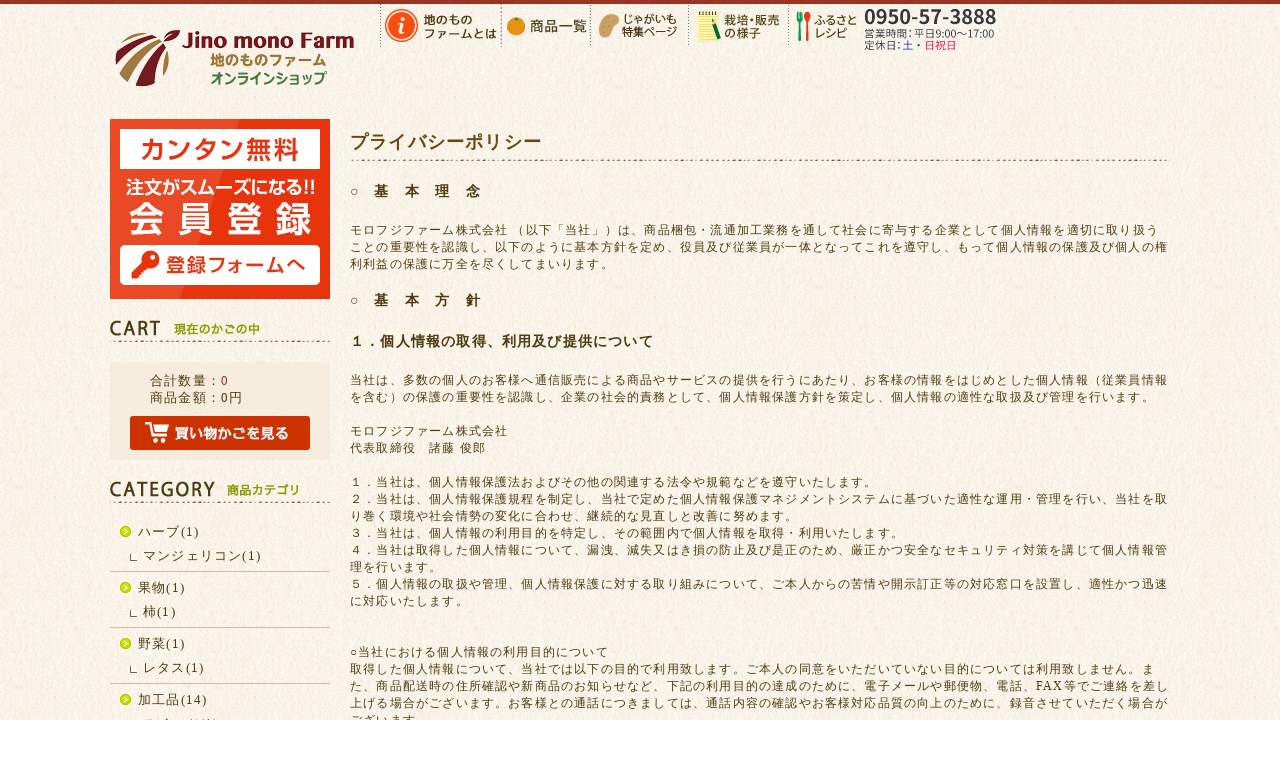

--- FILE ---
content_type: text/html; charset=UTF-8
request_url: https://jinomono.net/guide/privacy.php
body_size: 34612
content:
<?xml version="1.0" encoding="UTF-8"?>
<!DOCTYPE html PUBLIC "-//W3C//DTD XHTML 1.0 Transitional//EN" "http://www.w3.org/TR/xhtml1/DTD/xhtml1-transitional.dtd">


<html xmlns="http://www.w3.org/1999/xhtml" lang="ja" xml:lang="ja">


<head>
<meta name="viewport" content="width=device-width,user-scalable=no,maximum-scale=1" />
<meta http-equiv="Content-Type" content="text/html; charset=UTF-8" />
<meta http-equiv="Content-Script-Type" content="text/javascript" />
<meta http-equiv="Content-Style-Type" content="text/css" />
<!--<title>プライバシーポリシー | 地のものオンラインショップ</title>-->
<!--その他の場合-->
<title>プライバシーポリシー | 地のものオンラインショップ</title>


<meta property="og:image" content="http://jinomono.net/user_data/packages/default/img/common/ogp.png" />
<meta property="og:site_name" content="地のものオンラインショップ" />
	<meta property="og:description" content="【管理画面の「基本情報管理＞SEO管理」でDiscriptionを入力していないときに表示する文言】" />
	

<meta property="og:title" content="プライバシーポリシー | 地のものオンラインショップ" />
<meta property="og:url" content="http://jinomono.net/guide/privacy.php" />
<meta property="og:type" content="article" />

<meta name="author" content="モロフジファーム株式会社" />


<link rel="shortcut icon" href="/user_data/packages/default/img/common/favicon.ico" />
<link rel="icon" type="image/vnd.microsoft.icon" href="/user_data/packages/default/img/common/favicon.ico" />

<link href="/user_data/packages/default/css/font-awesome.css" rel="stylesheet" type="text/css" media="all">

<link rel="stylesheet" href="/js/jquery.colorbox/colorbox.css" type="text/css" media="all" />
<link rel="stylesheet" href="/user_data/packages/default/css/import.css" type="text/css" media="all" />

<link rel="alternate" type="application/rss+xml" title="RSS" href="http://jinomono.net/rss/" />
<!--[if lt IE 9]>
<script src="//ajax.googleapis.com/ajax/libs/jquery/1.11.1/jquery.min.js"></script>
<![endif]-->
<!--[if gte IE 9]><!-->
<script src="//ajax.googleapis.com/ajax/libs/jquery/2.1.1/jquery.min.js"></script>
<!--<![endif]-->
<script type="text/javascript" src="/js/eccube.js"></script>
<!-- #2342 次期メジャーバージョン(2.14)にてeccube.legacy.jsは削除予定.モジュール、プラグインの互換性を考慮して2.13では残します. -->
<script type="text/javascript" src="/js/eccube.legacy.js"></script>
<script type="text/javascript" src="/js/jquery.colorbox/jquery.colorbox-min.js"></script>

<script src="/js/bxslider/jquery.bxslider.js"></script>
<link rel="stylesheet" href="/js/bxslider/jquery.bxslider.css" type="text/css" media="all" />
<link rel="stylesheet" href="/user_data/packages/default/css/responsive.css" type="text/css" media="all" />
<script src="/js/jquery.zrssfeed.js"></script>


<!-- Google tag (gtag.js) -->
<script async src="https://www.googletagmanager.com/gtag/js?id=G-27MWW4KJVD"></script>
<script>
  window.dataLayer = window.dataLayer || [];
  function gtag(){dataLayer.push(arguments);}
  gtag('js', new Date());

  gtag('config', 'G-27MWW4KJVD');
</script>


<script type="text/javascript">//<![CDATA[

$(function(){

});	
		

$("#back-top").hide();
// fade in #back-top

$(function () {
		
		$('.BestPurchase_slider').bxSlider({
			minSlides: 2,
			maxSlides: 4,
			auto:true,
			pager:false,
			slideMargin: 20,
			slideWidth:190,
			moveSlides:1
		});

		$('.new_item_slider').bxSlider({
			minSlides: 1,
			maxSlides: 3,
			pause:  5500,
			speed: 800,
			auto:true,
			pager:false,
			slideMargin: 20,
			slideWidth:260,
			moveSlides:1
		});

		$(window).scroll(function () {
			if ($(this).scrollTop() > 100) {
				$('#back-top').fadeIn();
			} else {
				$('#back-top').fadeOut();
			}
		});
		
    // scroll body to 0px on click
    $('#back-top a').click(function () {
      $('body,html').animate({
        scrollTop: 0
      }, 800);
      return false;
    });
		
		$("img.ChangePhoto").click(function(){
			var ImgSrc = $(this).attr("src");
			var ImgAlt = $(this).attr("alt");
			$("img#MainPhoto").attr({src:ImgSrc,alt:ImgAlt});
			$("img#MainPhoto").hide();
			$("img#MainPhoto").fadeIn("fast");
			return false;
		});

  $('.recipe_feed').rssfeed('https://jinomono.net/articles/recipe/feed?id=5', {
    limit: 4,
		ssl:true,
		header:false,
		
		snippet: false,
		titletag:"h3",
		dateformat:('yyyy/MM/dd')
  });

  $('.agri_feed').rssfeed('https://jinomono.net/articles/blog/agri/feed?id=5', {
    limit: 4,
		ssl:true,
		header:false,
		
		snippet: false,
		titletag:"h3",
		dateformat:('yyyy/MM/dd')
  });

  $('.sales_feed').rssfeed('https://jinomono.net/articles/blog/sales/feed?id=5', {
    limit: 4,
		ssl:true,
		header:false,
		
		snippet: false,
		titletag:"h3",
		dateformat:('yyyy/MM/dd')
  });

  $('.hozonhouhou_feed').rssfeed('https://jinomono.net/articles/hozonhouhou/feed?id=5', {
    limit: 4,
		ssl:true,
		header:false,
		
		snippet: false,
		titletag:"h3",
		dateformat:('yyyy/MM/dd')
  });

   // #で始まるアンカーをクリックした場合に処理
   $('a[href^=#form2], a[href^=#lp_start]').click(function() {
      // スクロールの速度
      var speed = 400; // ミリ秒
      // アンカーの値取得
      var href= $(this).attr("href");
      // 移動先を取得
      var target = $(href == "#" || href == "" ? 'html' : href);
      // 移動先を数値で取得
      var position = target.offset().top;
      // スムーススクロール
      $('body,html').animate({scrollTop:position}, speed, 'swing');
      return false;
   });
});
//]]></script>

<link rel="stylesheet" href="/plugin/BbAddBestPurchaseBlock/media/bestpurchase.css" type="text/css" media="all" /><link rel="stylesheet" href="/plugin/BbAddRecentPurchaseBlock/media/recentpurchase.css" type="text/css" media="all" /><link rel='stylesheet' type='text/css' href='/plugin/CartThumbnailDisplay/style_pc.css' />

<link href="//fonts.googleapis.com/css?family=Roboto:900,400" rel="stylesheet" type="text/css" media="all" />

<link rel="stylesheet" href="/user_data/packages/default/css/headshrinker.css" type="text/css" media="all" />

<!--ピンタレスト-->
<meta name="p:domain_verify" content="1c97611b46778d8d201d5c8b7ecf9385"/>
<!--ピンタレストここまで-->

</script>
</head>
<!-- ▼BODY部 スタート -->

<body class="LC_Page_Guide_Privacy"><div id="fb-root"></div><script>(function(d, s, id){var js, fjs = d.getElementsByTagName(s)[0];if (d.getElementById(id)) return;js = d.createElement(s); js.id = id;js.src = "//connect.facebook.net/ja_JP/sdk.js#xfbml=1&version=v2.3&appId=1473450479573091";fjs.parentNode.insertBefore(js, fjs);}(document, 'script', 'facebook-jssdk'));</script><script>(function(i,s,o,g,r,a,m){i['GoogleAnalyticsObject']=r;i[r]=i[r]||function(){(i[r].q=i[r].q||[]).push(arguments)},i[r].l=1*new Date();a=s.createElement(o),m=s.getElementsByTagName(o)[0];a.async=1;a.src=g;m.parentNode.insertBefore(a,m)})(window,document,'script','//www.google-analytics.com/analytics.js','ga');ga('create', 'UA-56281210-1', 'auto');ga('send', 'pageview');</script><noscript><p>JavaScript を有効にしてご利用下さい.</p></noscript><div class="frame_outer"><a name="top" id="top"></a>
<!--▼HEADER-->
<div id="fb-root"></div><script>(function(d, s, id) {var js, fjs = d.getElementsByTagName(s)[0];if (d.getElementById(id)) return;js = d.createElement(s); js.id = id;js.src = "//connect.facebook.net/ja_JP/sdk.js#xfbml=1&version=v2.5";fjs.parentNode.insertBefore(js, fjs);}(document, 'script', 'facebook-jssdk'));</script><div id="header_wrap"><div id="header" class="clearfix"><div id="logo_area"><!--<span><a href="https://jinomono.net/user_data/corporation.php"><b>&gt;&gt;法人の方はこちら</b></a></span>--><!--<a href="https://jinomono.net/"><img src="/user_data/packages/default/img/common/logo.gif" alt="地のものオンラインショップ/プライバシーポリシー" /></a>--><a href="https://jinomono.net/"><img src="/user_data/packages/default/img/common/jinomono_logo.png" alt="地のものオンラインショップ/プライバシーポリシー" /></a></div><div id="header_utility"><div id="headerInternalColumn"></div></div><!--<div class="clearfix"></div>--><header><div id="gnav"><nav><ul class="clearfix"><li id="hiddenlogo"><a href="https://jinomono.net/"><img src="/user_data/packages/default/img/common/jinomono_logo_s1.png" alt="地のものオンラインショップ/"></a></li><!--<li><a href="#"><img src="/user_data/packages/default/img/jinomono/menu_minitomato.png" alt="" class="hover_change_image" /></a></li>--><li><a href="/user_data/abouts-online.php/"><img src="/user_data/packages/default/img/jinomono/menu_about.png" alt="地のものオンラインショップとは" class="hover_change_image" /></a></li><li><a href="/products/list.php/"><img src="/user_data/packages/default/img/jinomono/menu_list.png" alt="野菜一覧" class="hover_change_image" /></a></li><li><a href="http://jinomono.net/user_data/agriculture.php"><img src="/user_data/packages/default/img/jinomono/menu_tokusyu.png" alt="じゃがいも特集ページ" class="hover_change_image" /></a></li><!--<li><a href="/user_data/voice.php"><img src="/user_data/packages/default/img/jinomono/menu_voice.png" alt="お客様の声" class="hover_change_image" /></a></li>--><li><a href="/articles/blog"><img src="/user_data/packages/default/img/jinomono/menu_blog.png" alt="生産・販売ブログ" class="hover_change_image" /></a></li><li><a href="/articles/recipe"><img src="/user_data/packages/default/img/jinomono/menu_furusato.png" alt="レシピ" class="hover_change_image" /></a></li><li><img src="/user_data/packages/default/img/jinomono/menu_tel05.png" alt="電話番号" /></li></ul></nav></div></header></div></div>
<!--▲HEADER--><div id="container" class="clearfix"><div id="main_column"class="colnum2 right"><!-- ▼メイン -->
<div id="undercolumn">
    <div id="undercolumn_entry">
        <h2 class="title">プライバシーポリシー</h2>
        <p class="message">○　基　本　理　念</p>
            モロフジファーム株式会社
            （以下「当社」）は、商品梱包・流通加工業務を通して社会に寄与する企業として個人情報を適切に取り扱うことの重要性を認識し、以下のように基本方針を定め、役員及び従業員が一体となってこれを遵守し、もって個人情報の保護及び個人の権利利益の保護に万全を尽くしてまいります。
        </p>
        <br />
        <p class="message">○　基　本　方　針</p>
<p class="message">１．個人情報の取得、利用及び提供について</p>
当社は、多数の個人のお客様へ通信販売による商品やサービスの提供を行うにあたり、お客様の情報をはじめとした個人情報（従業員情報を含む）の保護の重要性を認識し、企業の社会的責務として、個人情報保護方針を策定し、個人情報の適性な取扱及び管理を行います。<br />
<br />
モロフジファーム株式会社<br />
代表取締役　諸藤 俊郎<br />
<br />
１．当社は、個人情報保護法およびその他の関連する法令や規範などを遵守いたします。<br />
２．当社は、個人情報保護規程を制定し、当社で定めた個人情報保護マネジメントシステムに基づいた適性な運用・管理を行い、当社を取り巻く環境や社会情勢の変化に合わせ、継続的な見直しと改善に努めます。<br />
３．当社は、個人情報の利用目的を特定し、その範囲内で個人情報を取得・利用いたします。<br />
４．当社は取得した個人情報について、漏洩、減失又はき損の防止及び是正のため、厳正かつ安全なセキュリティ対策を講じて個人情報管理を行います。<br />
５．個人情報の取扱や管理、個人情報保護に対する取り組みについて、ご本人からの苦情や開示訂正等の対応窓口を設置し、適性かつ迅速に対応いたします。<br />
<br />
<br />
○当社における個人情報の利用目的について<br />
取得した個人情報について、当社では以下の目的で利用致します。ご本人の同意をいただいていない目的については利用致しません。また、商品配送時の住所確認や新商品のお知らせなど、下記の利用目的の達成のために、電子メールや郵便物、電話、FAX等でご連絡を差し上げる場合がございます。お客様との通話につきましては、通話内容の確認やお客様対応品質の向上のために、録音させていただく場合がございます。<br />
<br />
・商品の配送やサービスの提供<br />
・お客様への商品やサービスに関する情報提供<br />
・お客様が当社のサービスを利用する場合の会員識別<br />
・当社からお客様への問合せ、アフターサービス、ご案内、その他取引の遂行<br />
・お客様からのお問合せへの対応<br />
・当社からお客様へのメールマガジン、DMの配信（原則として、ご希望の方のみ）<br />
・当社からお客様への、運営上必要な告知<br />
・当社が提携させていただいた会社の商品やサービスのご提供<br />
・当社から商品・サービスの向上のためのアンケート調査<br />
・当社における人事管理、雇用管理<br />
<br />
○個人情報の取扱について<br />
当社では、当社商品の通信販売をはじめ、各種サービスをご提供させていただくために、お客様の情報をはじめとした個人情報の保護に最大限の注意を払い、個人情報を適切に管理いたします。（当社では、ご本人様の使命、住所、電話番号、電子メールアドレス等の、特定の個人を識別できる情報はもとより、個人識別情報と関係しうる性別、年齢、購入履歴など個人の属性にかかわる情報も含めて、個人情報と呼んでおります。）<br />
<br />
１．個人情報の利用目的について<br />
当社は個人情報の利用目的を明らかにし、ご本人様の同意を得た範囲内で利用致します。<br />
また、目的外の利用を行わないなどの措置を講じます。<br />
利用目的に関しては、「当社における個人情報の利用目的について」をご覧ください。<br />
<br />
２．お客様からの個人情報の取得について<br />
当社は、お客様が当社の商品を購入される場合や当社のサービスを利用される場合に、適性な手段でお客様から個人情報の取得を行います。お客様の事前の同意なく、個人情報を取得することはございません。また、氏名・住所・電話番号・電子メールアドレス等、サービスの提供に必要な項目をお知らせ頂けない場合には、サービス等をご提供できない場合がございます。<br />
<br />
３．個人情報の第三者提供・委託について<br />
当社は、法令に定めのある場合、もしくはご本人様の生命、身体または財産を保護する必要がある場合を除き、ご本人様の同意なく第三者へ個人情報を開示・提供することはありません。ただし、商品の梱包や配送、ダイレクトメールの発送、売上代金の収納などの業務の遂行、ならびに当社や当社の提携会社に関する商品・サービスのご提供をさせていただくために必要な範囲内で、秘密保持に関する契約を結んだ業務委託先もしくは業務提携先に、個人情報を委託します。
<br />
４．個人情報の安全管理について<br />
ご本人様の個人情報の安全管理については、漏洩、減失又はき損の防止及び是正のため、情報セキュリティ対策を実施しております。その一つに、SSL（Secure Socket Layer）プロトコルなどの暗号化が挙げられます。SSLは個人情報をインターネットで送信する前に暗号化することにより傍受を防止するものです。また、従業員に対しても必要かつ適切な教育・研修を行い、安全管理体制を構築しております。<br />
<br />
５．アクセスログ・クッキーについて<br />
当社のサイトでは、アクセスされた方の情報をアクセスログとして記録しております。アクセスログは、アクセスされた方のドメイン名やIPアドレス、使用ブラウザ、アクセス日時などが含まれますが、個人を特定できる情報を含むものではありません。アクセスログは、ウェブサイトの保守管理や利用状況に関する統計分析のために活用されますが、それ以外の目的で利用されることはありません。また、お客様が効率的にサイトをご利用いただくため、お客様のコンピュータを識別するクッキーというデータを送付することがありますが、クッキーはお客様の個人情報を識別するものではありません。<br />
<br />
6．苦情・相談ならびに開示対象個人情報について<br />
当社の個人情報の取り扱い及び管理に対する苦情および相談、ならびに開示対象個人情報のお問い合わせにつきましては、下記の窓口を設置し、ご連絡頂き次第、速やかに対応させていただきます。<br />
<br />
※FAX、メールにてご注文のお客様へ<br />
弊社の個人情報の利用目的・取扱について、同意の旨を弊社までFAXまたはメールをお送りいただけますようお願い申し上げます。<br />
<br />
＜＜お問合せ先＞＞<br />
モロフジファーム株式会社 地のものオンラインショップ事務局 <br />
〒859-4812 長崎県平戸市田平町田代免47<br />
email: store@jinomono.net 0950-57-3888<br />
<br />
＜＜開示対象個人情報に関する事項＞＞<br />
１．事業者の氏名又は名称<br />
　　モロフジファーム株式会社<br />
<br />
２．個人情報保護管理者<br />
　　（代理人）お客様相談窓口責任者<br />
　　（連絡先）上記「モロフジファーム株式会社」<br />
<br />
３．すべての開示対象個人情報の利用目的<br />
　　「当社における個人情報の利用目的について」に記載の通り<br />
<br />
４．開示対象個人情報の取扱に関する苦情の申し出先<br />
　　上記「モロフジファーム株式会社」<br />
<br /><p class="message">２．安全対策の実施</p>
<p>当社は、お預かりする個人情報を正確かつ安全に保つとともに、不正アクセス・紛失・破壊・改竄・漏洩等に対する予防並びに是正の為、社内規程を整備し、必要かつ適切な措置を講じます。</p>

<br /><p class="message">３．法令・規範の遵守</p>
<p>当社は、「個人情報保護に関するマネジメントシステムの要求事項（JISQ 15001）」、
「その他の個人情報に関する法令」「国が定める指針その他の規範」を遵守し、
個人情報保護に努めます。</p>

<br /><p class="message">４．組織活動</p>
<p>当社は、個人情報保護に関する社内のマネジメントシステムを定め、組織体制を整備し、
役員及び従業員に徹底致します。</p>

<br /><p class="message">５．マネジメントシステムの継続的改善</p>
<p>当社は、お預かりする個人情報を適切に管理する為、法令・規範等の変化を把握し、
社内マネジメントシステムを継続的に維持・改訂・改善致します。</p>

<br /><p class="message">６．個人情報の苦情及び相談、開示・訂正・削除について
<p>当社は、個人情報に関する個人の権利を尊重いたします。個人情報に関する苦情・相談及びご本人の
個人情報の開示、訂正、削除等をご希望される場合、当社個人情報問い合わせ窓口までご連絡を頂いた上、
合理的な期間と妥当な範囲内で速やかに対応致します。</p><br />



<br />
<p>制定日　　　　２０１４年７月1日<br />
モロフジファーム株式会社<br />
代表取締役  諸藤　俊郎</p>

<br />

    </div>
</div><!-- ▲メイン --></div><div id="leftcolumn" class="side_column"><!-- ▼【トップページ】会員登録バナー --><div class="block_outer"><a href="/entry/kiyaku.php"><img src="/user_data/packages/default/img/jinomono/entrybanner.jpg" alt="会員登録" /></a></div><!-- ▲【トップページ】会員登録バナー --><!-- ▼カゴの中 -->

<div class="block_outer"><div id="cart_area"><h2 class="cart"><img src="/user_data/packages/default/img/jinomono/title_cart.png" alt="現在のかごの中"></h2><div class="block_body"><div class="information"><p class="item">合計数量：<span class="attention">0</span></p><p class="total">商品金額：<span class="price">0円</span></p></div><div class="btn"><a href="https://jinomono.net/cart/"><img class="hover_change_image" src="/user_data/packages/default/img/button/btn_bloc_cart.png" alt="カゴの中を見る"></a></div></div></div></div><!-- ▲カゴの中 --><!-- ▼カテゴリ -->
<script type="text/javascript">//<![CDATA[
    $(function(){
        $('#category_area li.level1:last').css('border-bottom', 'none');
    });
//]]></script>

<div class="block_outer"><div id="category_area"><h2><img src="/user_data/packages/default/img/jinomono/title_category.png" alt="商品カテゴリ" /></h2><div class="block_body">
<!--    <ul  style=""> --><ul ><li class="level1"><p><a href="/products/list.php?category_id=63">ハーブ(1)</a></p>
<!--    <ul  style="display: none;"> --><ul ><li class="level2"><p><a href="/products/list.php?category_id=64">マンジェリコン(1)</a></p></li></ul></li><li class="level1"><p><a href="/products/list.php?category_id=23">果物(1)</a></p>
<!--    <ul  style="display: none;"> --><ul ><li class="level2"><p><a href="/products/list.php?category_id=25">柿(1)</a></p></li></ul></li><li class="level1"><p><a href="/products/list.php?category_id=1">野菜(1)</a></p>
<!--    <ul  style="display: none;"> --><ul ><li class="level2"><p><a href="/products/list.php?category_id=7">レタス(1)</a></p></li></ul></li><li class="level1"><p><a href="/products/list.php?category_id=28">加工品(14)</a></p>
<!--    <ul  style="display: none;"> --><ul ><li class="level2"><p><a href="/products/list.php?category_id=59">スイーツ(1)</a></p></li><li class="level2"><p><a href="/products/list.php?category_id=50">黒にんにく(2)</a></p></li><li class="level2"><p><a href="/products/list.php?category_id=52">おさかなセット(1)</a></p></li><li class="level2"><p><a href="/products/list.php?category_id=51">わさび加工品(2)</a></p></li><li class="level2"><p><a href="/products/list.php?category_id=45">ドレッシング(1)</a></p></li><li class="level2"><p><a href="/products/list.php?category_id=41">醤油(1)</a></p></li><li class="level2"><p><a href="/products/list.php?category_id=42">味噌(1)</a></p></li><li class="level2"><p><a href="/products/list.php?category_id=43">だしパック(1)</a></p></li><li class="level2"><p><a href="/products/list.php?category_id=54">海産加工品(1)</a></p></li><li class="level2"><p><a href="/products/list.php?category_id=44">海産加工品セット(4)</a></p></li></ul></li></ul></div></div></div><!-- ▲カテゴリ --><!--▼関連商品--><!--▲関連商品--></div><div id="bottomcolumn"><!-- ▼利用ガイド -->
<div class="block_outer"><div id="guide_area" class="block_body"><ul class="button_like"><li><a href="https://jinomono.net/user_data/abouts-online.php/">地のものファームとは</a><li><a href="https://jinomono.net/contact/" class="">お問い合わせ</a></li><li><a href="/order/" class="">特定商取引法に基づく表記</a></li><li><a href="/guide/privacy.php" class="selected">プライバシーポリシー</a></li></ul></div></div><!-- ▲利用ガイド --></div></div></div>
<!--▼FOOTER-->
<div id="footer_wrap"><div id="footer" class="clearfix"><div class="footer_right"><div class="footer_calendar">
<div class="block_outer"><div id="calender_area"><div class="block_body"><table><caption class="month">2026年1月の定休日</caption><thead><tr><th>日</th><th>月</th><th>火</th><th>水</th><th>木</th><th>金</th><th>土</th></tr></thead><tr><td></td><td></td><td></td><td></td><td class="off">1</td><td>2</td><td class="off">3</td></tr><tr><td class="off">4</td><td>5</td><td>6</td><td>7</td><td>8</td><td>9</td><td class="off">10</td></tr><tr><td class="off">11</td><td>12</td><td>13</td><td class="off">14</td><td>15</td><td>16</td><td class="off">17</td></tr><tr><td class="off">18</td><td>19</td><td>20</td><td>21</td><td>22</td><td>23</td><td class="off">24</td></tr><tr><td class="off">25</td><td>26</td><td class="today">27</td><td>28</td><td>29</td><td>30</td><td class="off">31</td></tr></table><p class="information">※赤字は休業日です</p></div></div></div></div></div><div id="guide" class="footer_guide clearfix"><div class="footer_guide_left"><div class="footer_sub_bloc"><h3><img src="/user_data/packages/default/img/jinomono/title-fguide01.png" alt="お支払いについて" /></h3><div class="footer_sub_bloc_inner"><dl class="clearfix"><dt>銀行振込</dt><dd>弊社指定口座にお振込みください。お振込み手数料はお客様負担にてお願いいたします。<br>当店よりご注文確認通知後、銀行振込の方は7営業日以内にお支払ください。<br>7営業日以内にご入金が確認出来ない場合はキャンセル扱いとさせていただきます。</dd><dt>代金引換</dt><dd>野菜の届け時に配達員にお支払ください。代引き手数料が別途発生いたします。（1万円以下の場合税込330円、3万円以下の場合税込440円。それ以上は別途お問合せ下さい）</dd><dt>クレジットカード</dt><dd>VISA、MASTER、JCB、AMEX、Dinersがご利用いただけます。お支払回数は1回のみとさせていただいております。</dd><dt>NP後払い</dt><dd><a href="http://www.np-atobarai.jp/about/" target="_blank"><img src="/user_data/packages/default/img/other/atobarai_newbanner136x180.jpg" alt="NP後払い" /></a><br />「NP後払い」について<br />○このお支払方法の詳細<br />商品の到着を確認してから、「コンビニ」「郵便局」「銀行」で<br />後払いできる安心・簡単な決済方法です。請求書は、<span style="color:red;">商品とは別に<br />郵送されます</span>ので、発行から14日以内にお支払いをお願いします。<br />○ご注意<br />後払い手数料：<span style="color:red; font-weight:bold;">210円</span><br />後払いのご注文には、<a href="http://www.netprotections.com/" target="_blank">株式会社ネットプロテクションズ</a>の提供する<br />NP後払いサービスが適用され、サービスの範囲内で個人情報を提供し、<br />代金債権を譲渡します。<span style="color:red;">ご利用限度額は累計残高で55,000円（税込）迄です。</span><br />詳細はバナーをクリックしてご確認下さい。</dd></dl></div></div><div class="footer_sub_bloc"><h3><img src="/user_data/packages/default/img/jinomono/title-fguide03.png" alt="支払期限" /></h3><div class="footer_sub_bloc_inner"><p>当店よりご注文確認通知後、銀行振込の方は7営業日以内にお支払ください。7営業日以内にご入金が確認出来ない場合はキャンセル扱いとさせていただきます。代金引換払いをご利用の際は、野菜到着時にお支払ください。</p></div></div><div class="footer_sub_bloc"><h3><img src="/user_data/packages/default/img/jinomono/title-fguide06.png" alt="お届けについて" /></h3><div class="footer_sub_bloc_inner"><p>ご入金確認後、又は決済方法等を確認後、出荷いたします。<br>お届け日時の指定はできません。また、お届け時間につきましてはご指定いただきましても運送会社の配達状況や天候によりご希望のお時間にお届けできない場合がございます。あらかじめご了承ください。<br>商品の配送状況につきましては伝票番号（お問い合わせ番号）からご確認ください。<br>農産物の収穫状況、天候等によりお届けまで日数がかかる場合があります。また、お届け日、決済方法等について、当社よりご連絡をさせていただく場合がございます。<br>その際、ご連絡がつかない場合はご発送が出来ない事もあります。あらかじめご了承ください。<br>発送が完了しているものにつきましては、当店からご連絡させていただいている「伝票番号(お問い合わせ番号)」をご確認の上、お手数ですが、配送業者様へお問い合わせくださいますようお願い致します。<br>商品発送後1週間以上経過しても到着しない場合はお問い合わせフォームよりご連絡ください。</p></div></div></div><div class="footer_guide_right"><div class="footer_sub_bloc"><h3><img src="/user_data/packages/default/img/jinomono/title-fguide02.png" alt="送料について" /></h3><div class="footer_sub_bloc_inner"><p class="caption"></p><table><tr><th>沖縄・北海道・離島</th><td>別途ご連絡致しますが、下記運送料金ページをご参考ください。<br /><a href="http://www.sagawa-exp.co.jp/send/fare/list/sagawa_faretable/faretable-11.html#ft01" target=”_blank”>佐川急便送料一覧</a></td></tr><!--<tr><th>北海道</th><td>（通常）（クール便）</td></tr>--><!--<tr><th>上記以外の地域</th><td>920円（送料込み商品を除く）</td></tr>--></table></div></div><div class="footer_sub_bloc"><h3><img src="/user_data/packages/default/img/jinomono/title-fguide05.png" alt="返品交換" /></h3><div class="footer_sub_bloc_inner"><p>野菜がお手元に届きましたら、注文野菜をご確認ください。<br />生鮮野菜を取り扱っており、野菜につきましては万全を期しておりますが、<br />「注文したものと違う」「数量が違う」「不良品が届いた」などございましたら3日以内にご連絡ください。<br />不良品につきましては返品・交換が可能となります。<br />また、不良品の返品・交換時に発生する返送料は販売店の負担となります。<br />※3日間運送会社の保存がききますが、生鮮食品のため日が経つごとに鮮度が失われますのでご了承ください。<br />※下記の場合は原則免責とさせていただいております。必ず目をお通しください。<br />【免責事項】<br />○野菜の保存方法を十分にご確認頂いておらず、野菜の品質が悪くなった場合。<br />○お客様のご都合によるもの。<br />・間違った商品をご購入された場合<br />・味やイメージと違う等、お客様の好みや個人差による場合<br />・お届け時の不在等、お客様のご都合で荷物を受け取られなかった場合の運送会社での長期保存による劣化。（運送便保管期間：3日間）<br />・破棄、お召し上がり済みのもの<br />・野菜の箱・袋・送付物を汚損・破損・紛失された場合。<br />○予期せぬ自己、災害によるトラブル<br />○出荷前の検品過程で見つけることのできない虫の付着<br />○お届けから3日以上過ぎた場合。</p></div></div><div class="footer_sub_bloc"><h3><img src="/user_data/packages/default/img/jinomono/title-fguide07.png" alt="納品書" /></h3><div class="footer_sub_bloc_inner"><p>お届け致します商品には納品書は同梱されておりません。<br />納品書が必要なお客様は注文時、備考欄にご記載ください。<br />注文後、納品書が必要になる場合はお問い合わせフォーム、もしくはお電話でご連絡ください。</p></div></div></div></div><div class="footer_bottom_area clearfix"><div class="footer_address"><div class="footer_logo"><a href="https://jinomono.net/"><img src="/user_data/packages/default/img/common/jinomono_logo.png" alt="地のものオンラインショップ/プライバシーポリシー" /></a></div><p>モロフジファーム株式会社 地のものオンラインショップ事務局：〒859-4812 長崎県平戸市田平町田代免47<br /><!--モロフジファーム平戸本社：〒859-4812 長崎県平戸市田平町田代免47<br />モロフジファーム松浦事務所：〒859-4744 長崎県松浦市星鹿町岳崎免1250-1<br />-->電話：0950-57-3888<br />FAX：0950-57-3878<br />営業時間：平日9:00～17:00<br />定休日：土、日祝日</p></div><div id="copyright">Copyright ©&nbsp;2014-2026&nbsp;jinomono online shop All rights reserved.</div></div></div></div><div id="back-top"><p><a href="#top">▲</a></p></div><!-- Sibulla tracking code start --><script type="text/javascript"><!--(function(){ var b = document.getElementsByTagName('script')[0],sib = document.createElement('script');sib.type = 'text/javascript';sib.async = true;sib.src = ('https:' == document.location.protocol ? 'https://' : 'http://') + 'wv004.sibulla.com/dekatag/access?id=JfAg3V28';b.parentNode.insertBefore(sib,b);}());//--></script><!-- /Sibulla tracking code end -->
<!--▲FOOTER--><script src="/js/jquery.headshrinker.js"></script><script>jQuery(document).ready(function () {jQuery('header').headshrinker({ fontSize: "17px", mobileMenu: true });});</script></body><!-- ▲BODY部 エンド -->

</html>

--- FILE ---
content_type: text/css
request_url: https://jinomono.net/plugin/BbAddRecentPurchaseBlock/media/recentpurchase.css
body_size: 2210
content:

/* 共通　タイトルの背景 */
#RecentPurchase_area h2 {
margin-bottom: 20px;
padding: 0 0 5px;
color: #674916;
background: url('https://jinomono.net/user_data/packages/default/img/jinomono/border_dotte.gif') repeat-x bottom;
font-size: 14px;
font-weight: normal;
}

/* ===============================================
/* RecentPurchase_area style  (left/right)
----------------------------------------------- */

#RecentPurchase_area .productstree {
	padding: 0px;
	background: #fffaf0;
	font-size: 120%;
	line-height: 140%;
	overflow: hidden;
	text-align: center;
	margin: 0px;
}
#RecentPurchase_area .block_body {
	background-color: #fffaf0;
	padding: 0;
}

#RecentPurchase_area li {
	border-bottom: solid 1px #ccc;
	padding: 0px 16px 16px 16px;
}
#RecentPurchase_area li span {
	padding: 0.4em;
	display:block;
	line-height: 1.2em;
	font-size: 82.5%;
	margin-top: 0.6em;
	border-top: 2px dotted #FFCC00;
	}
#RecentPurchase_area li:last-child{
	border-bottom: none;
}
#RecentPurchase_area li a {
 padding-left: 20px;
 display:block;
 margin: 7px 3px;
}
#RecentPurchase_area li a {
	background: url(./common_img/ico_arrow_01.gif) 0px 3px no-repeat;
	text-align: left;
}


/* RecentPurchase_area style  (center)
----------------------------------------------- */

/*#main_column #RecentPurchase_area h2 */
#RecentPurchase_area h2 {
color: white;
font-size: 16px;
font-weight: normal;
margin-bottom: 0;
background: #91a10a;
padding: 5px 0 5px 10px;
/* width: 1030px; */
margin-bottom: 20px;
border-radius: 5px;
}
#main_column #RecentPurchase_area .block_body {
	background-color: #fff;
	padding: 0;
}
#main_column #RecentPurchase_area li {
	float: left;
	width: 27.5%;
	border-bottom: none;
	padding: 0px 16px 16px 16px;
}
#main_column #RecentPurchase_area li span {
	padding: 0.4em;
	display:block;
	line-height: 1.2em;
	font-size: 82.5%;
	margin-top: 0.6em;
	border-top: 2px dotted #FFCC00;
}
#main_column #RecentPurchase_area li:nth-child(4) {
	clear: left;
	}
#main_column #RecentPurchase_area li a {
 padding-left: 20px;
 display:block;
 margin: 7px 3px 7px 16px;
}
#main_column #RecentPurchase_area li a {
	background: url(./common_img/ico_arrow_01.gif) 0px 3px no-repeat;
	text-align: left;
}



--- FILE ---
content_type: text/css
request_url: https://jinomono.net/plugin/CartThumbnailDisplay/style_pc.css
body_size: 762
content:
@charset 'utf-8';

#cart-thumbnail-display-ul{
  font-size : 90%;
  line-height : 130%;
  margin-bottom: 10px;
}
#cart-thumbnail-display-ul:after {
  clear : both;
  content : "";
  display : block;
}

#cart-thumbnail-display-ul li{
  border-bottom : dotted 1px #cccccc;
  clear : both;
  margin : 5px 0 5px 0;
  padding : 0 0 3px 0;
}
#cart-thumbnail-display-ul li:after {
  clear : both;
  content : "";
  display : block;
}

.cart-thumbnail-display-image{
  float : left;
  width : 50px;
}
.cart-thumbnail-display-image img{
  max-height : 50px;
  max-width : 50px;
}

.cart-thumbnail-display-contents{
  float : right;
  width: 140px;
}
.cart-thumbnail-display-contents strong{
  display : block;
}
.cart-thumbnail-display-contents span{
  display : block;
}

--- FILE ---
content_type: text/css
request_url: https://jinomono.net/user_data/packages/default/css/contents.css
body_size: 46501
content:
@charset "utf-8";

/************************************************
 各ページコンテンツ用
************************************************ */
/* ==============================================
▼TOP
=============================================== */
/* メインイメージ
----------------------------------------------- */
#main_image {
    margin-bottom: 20px;
    text-align: center;
}

/* ==============================================
▼下層
=============================================== */
/* ==============================================
▼ガイド
=============================================== */
/* ◎◎について
----------------------------------------------- */
div#undercolumn_aboutus {
}

/* 特定商取引法
----------------------------------------------- */
div#undercolumn_order {
}

/* お問い合わせ
----------------------------------------------- */
div#undercolumn_contact {
    margin: 0 auto;
    width: 100%;
}

.zipimg img {
    vertical-align: middle;
}


/* ==============================================
▼MYページ
=============================================== */
/* 共通設定
----------------------------------------------- */
div#mypagecolumn {
    width: 100%;
}

div#mynavi_area {
    width: 100%;
}

div#mycontents_area {
    width: 100%;
}
div#mynavi_area .mynavi_list {
    margin-bottom: 20px;
    width: 100%;
}
div#mynavi_area .mynavi_list li {
    margin: 0 15px 5px 0;
    padding-left: 15px;
    float: left;
    background: url('../img/icon/ico_arrow_01.gif') no-repeat left ;
    font-size: 120%;
}

div#mynavi_area div.point_announce {
    margin-bottom: 30px;
    padding: 10px;
border: solid 1px #864C12;
background: #f6ecde;
}
div#mynavi_area div.point_announce p {
    padding-left: 20px;
    background: url('../img/icon/ico_point.gif') no-repeat left ;
}

div#mycontents_area p.inforamtion {
    margin-bottom: 20px;
}

div#mypagecolumn h4 {
    margin: 10px auto;
    border-bottom: 1px solid #999;
    text-align: left;
    font-size: 120%;
}


/* 購入履歴一覧/詳細
----------------------------------------------- */
div#mycontents_area div.mycondition_area {
    margin: 0 auto 20px 0;
    padding: 10px;
    border: solid 1px #ccc;
    width: 97%;
    background: #f9f9f9;
}
div#mycontents_area div.mycondition_area p {
    float: left;
}
div#mycontents_area div.mycondition_area .btn {
    width: 160px;
    margin-top: 15px;
    float: right;
}
.add_address {
    margin-bottom: 20px;
}


/* 会員登録内容変更/退会
----------------------------------------------- */
div#mycontents_area .message_area {
    margin: 30px auto;
    padding: 30px;
    border: 1px solid #ccc;
    text-align: center;
}

div#mycontents_area .message_area p {
    margin-bottom: 20px;
}

/* ==============================================
▼会員登録
=============================================== */
div#undercolumn_entry {
    width: 100%;
}

div#undercolumn_entry .kiyaku_text {
    margin: 20px auto;
    padding: 10px;
    border: solid 1px #ccc;
    width: 94%;
    background: #fff;
}


/* ==============================================
▼ログイン
=============================================== */
div#undercolumn_login {
    margin: 0 auto;
    width: 100%;
}

div#undercolumn_login .login_area {
padding: 15px;
background: url(../img/background/bg_body.jpg);
}

div#undercolumn_login .login_area .inputbox {
    margin: 15px auto 15px auto;
    padding: 15px 20px 10px 20px;
    background: #f6ecde;
}

div#undercolumn_login .login_area a{
    text-decoration:underline;
}

div#undercolumn_login .login_area .inputbox .btn_area {
    margin-top: 0;
}


.login_btn {
background: #cc3300;
border-radius: 4px;
}
.login_btn:hover {
background: #b71e00;
}

.entry_btn {
background: #91a10a;
border-radius: 4px;
}
.entry_btn:hover {
background: #84930A;
}

.nomember_btn {
background: #999999;
border-radius: 4px;
}
.nomember_btn:hover {
background: #717171;
}






.back_shopping {
background: #999999;
border-radius: 4px;
}
.back_shopping:hover {
background: #717171;
}


.checkout {
background: #cc3300;
border-radius: 4px;
}
.checkout:hover {
background: #b71e00;
}
/* ==============================================
▼エラー
=============================================== */
div#undercolumn_error .message_area {
    width: 80%;
    margin: 30px auto;
    padding: 30px;
    border: 1px solid #ccc;
    text-align: center;
}

div#undercolumn_error .message_area .error {
    padding: 120px 0;
}


/* ==============================================
▼商品一覧
=============================================== */
/* ページ送り
----------------------------------------------- */
.pagenumber_area {

}
.pagecond_area {
    padding: 10px;
}
.pagenumber_area {
    
}
.pagecond_area {
    background-color: #f6ecde;
}
.pagenumber_area .navi {
    width: 100%;
    text-align: left;
}
.pagenumber_area .navi li {
    display: inline;
}
.pagenumber_area .change {
    float: right;
    text-align: right;
    white-space: nowrap;
	font-size: 13px;
}


/* レイアウト
----------------------------------------------- */
div.list_area {
    width: 100%;
}

div.listphoto {
    position: relative;
width: 190px;
height: 144px;
}
div.listphoto img{
    width:100%;
}
/* メインカラム用 1カラム時*/
#main_column.colnum1 div.listrightbloc {
    float: right;
    width: 74%;
}

/* メインカラム用 2カラム時*/
#main_column.colnum2 div.listrightbloc {
padding: 8px;
background: #FAFAFA;
position: relative;
height: 140px;
}

/* メインカラム用 3カラム時*/
#main_column.colnum3 div.listrightbloc {
    float: right;
    width: 74%;
}


/* 商品情報 各種設定
----------------------------------------------- */
/* 商品ステータス */
div.listphoto ul.status_icon {
position: absolute;
top: 5px;
left: 5px;
z-index: 10;
}
div.listphoto ul.status_icon li {
    margin-right: 5px;
    float: left;
	width: 24px;
}

/* 商品名 */
div.listrightbloc h3 {
  font-size: 13px;
  line-height: 13px;
  margin-bottom: 5px;
  height: 36px;
}

/* コメント */
div.listrightbloc .listcomment {
    margin: 0 0 10px 0;
    text-align: left;
}

/* 商品詳細を見る */
div.listrightbloc .detail_btn {
width: 95px;
position: absolute;
left: 8px;
bottom: 8px;
}
div.listrightbloc .detail_btn img {
	width:100%;
	border-radius:3px;
}
/* 価格 */
div.listrightbloc .pricebox {
width: 75px;
text-align: right;
position: absolute;
right: 8px;
bottom: 10px;
}

/* 買い物カゴ */
div.listrightbloc .cart_area {
    padding: 10px;
    border: 1px solid #cef0f4;
    background-color: #ecf5ff;
    width: 94%;
}

/* 規格 */
div.listrightbloc .classlist {
    margin-bottom: 10px;
    padding-bottom: 10px;
    background: url("../img/background/line_dot_02.gif") repeat-x bottom ;
}
div.listrightbloc dl {
    width: 100%;
}
div.listrightbloc dt {
    display: inline-block;
    vertical-align: top;
}
div.listrightbloc dd {
    padding-bottom: 10px;
    display: inline-block;
}
div.listrightbloc dd p.attention {
    margin-top: 5px;
}

/* カゴに入れる */
div.listrightbloc .cartin {
    margin: 0;
    float :right;
}
div.listrightbloc .cartin .quantity {
    padding: 3px 10px 0 0;
    width: 150px;
    float :left;
    text-align: right;
}
div.listrightbloc .cartin .quantity .box {
    width: 70px;
}
div.listrightbloc .cartin_btn {
    width: 160px;
    float :left;
}


/* ==============================================
▼商品詳細
=============================================== */
/* レイアウト

    tplファイルのマークアップが同じ項目
        * 1カラム時
        * 2カラム時
        * 3カラム時

----------------------------------------------- */
#detailarea {
	margin-top: 10px;
    margin-bottom: 20px;
    width: 100%;
}
.sub_area {
margin-bottom: 20px;
width: 400px;
float: left;
margin-right: 20px;
}

.sub_area:nth-child(even) {
	margin-right:0;
}
/* レイアウト
----------------------------------------------- */
/* 1カラム用 */
#main_column.colnum1 div#detailphotobloc {
    width: 37%;
    float: left;
}
#main_column.colnum1 #detailrightbloc {
    width: 63%;
    float: right;
}
#main_column.colnum1 div.subtext {
    margin-bottom: 20px;
    float: left;
    width: 69%;
}
#main_column.colnum1 div.subphotoimg {
    float: right;
    width: 25%;
    text-align: right;
}
#main_column.colnum1 p.subtext {
    margin-bottom: 20px;
}

/* 2カラム用 */
#main_column.colnum2 div#detailphotobloc {
margin-bottom: 15px;
}

#main_column.colnum2 div#detailphotobloc .photo {
width: 696px;
float:left;
}
#main_column.colnum2 div#detailphotobloc .photo img {
width:100%;
height: inherit;
}

#main_column.colnum2 div#detailphotobloc .sub_photo {
width: 115px;
float: right;
}
#main_column.colnum2 div#detailphotobloc .sub_photo img {
max-width: 100%;
height: inherit;
}
#main_column.colnum2 div#detailphotobloc .sub_photo .sub_photo_bloc {
margin-bottom: 5px;
}






#main_column.colnum2 #detailrightbloc {
width: 400px;
float: right;
font-size: 14px;
}
#main_column.colnum2 #detailleftbloc {
width: 400px;
float: left;
margin-right: 20px;
font-size: 14px;
}

#main_column.colnum2 div.subtext {
font-size: 14px;
}
#main_column.colnum2 p.subtext {
    margin-bottom: 20px;
}
#main_column.colnum2 div.subphotoimg {
    text-align: right;
	margin-bottom: 10px;
}
#main_column.colnum2 div.subphotoimg img {
width: 100%;
height: inherit;
}
/* 3カラム用 */
#main_column.colnum3 div#detailphotobloc {
    float: left;
    width: 49%;
}


#main_column.colnum3 #detailrightbloc {
    float: right;
    width: 50%;
}
#main_column.colnum3 div.subtext {
    margin-bottom: 20px;
    float: left;
    width: 63%;
}
#main_column.colnum3 p.subtext {
    margin-bottom: 20px;
}
#main_column.colnum3 div.subphotoimg {
    float: right;
    width: 35%;
    text-align: right;
}

.lp_link img{
    width:696px;
}

/* 商品情報 各種設定
----------------------------------------------- */
#detailrightbloc h2 {
    margin: 0 0 10px 0;
    padding: 3px 0 5px 0;
    color: #4F3B11;
    background: url("../img/background/line_dot_01.gif") repeat-x bottom ;
    font-weight: bold;
font-size: 16px;
line-height: 18px;
}
#detailrightbloc .point,
#detailrightbloc .relative_cat {
    margin: 0 0 10px 0;
    padding: 0 0 10px 0;
	font-size: 12px;
}
#detailrightbloc .main_comment {
    margin-bottom: 20px;
	font-size: 13px;
}

/* 商品コード */
#detailrightbloc .product_code {
font-size: 12px;
}

#detailrightbloc .product_code dt,
#detailrightbloc .product_code dd {
    display: inline;
}



/* 商品ステータス */
#detailleftbloc ul.status_icon {
margin-bottom: 3px;
padding: 0 10px;
}
#detailleftbloc ul.status_icon li {
    margin-right: 5px;
    margin-bottom: 3px;
    float: left;
}

/* 通常価格 */
#detailrightbloc .normal_price dt,
#detailrightbloc .normal_price dd {
    display: inline;
}

/* 販売価格 */
#detailrightbloc .sale_price dt,
#detailrightbloc .sale_price dd {
    display: inline;
}

/* ポイント */
#detailrightbloc .point dt,
#detailrightbloc .point dd {
    display: inline;
}

/* 規格 */
#detailleftbloc div.classlist {
padding: 10px;
width: 100%;
}

#detailleftbloc div.classlist li {
float: left;
min-width: 70px;
line-height: 25px;
}

#detailleftbloc .classlist {
    margin-bottom: 5px;
}
#detailleftbloc ul {
    margin-bottom: 10px;
    width: 100%;
}
#detailleftbloc ul li {
    vertical-align: top;
    float: left;
}

/* メーカー */
#detailrightbloc .maker dt,
#detailrightbloc .maker dd {
    display: inline;
}

/* メーカーURL */
#detailrightbloc .comment1 dt,
#detailrightbloc .comment1 dd {
    display: inline;
}

/* 関連カテゴリ */
#detailrightbloc .relative_cat dt {
	margin-bottom: 5px;
}
#detailrightbloc .relative_cat dd {
margin-right: 5px;
background: #d0db15;
float: left;
padding: 3px 5px;
border-radius: 4px;
font-size: 13px;
}




/* 買い物カゴ */
#detailleftbloc .cart_area {
padding: 10px 0;
margin-bottom: 20px;
background-color: #f6ecde;
border: 1px solid #cabead;
border-radius: 5px;
}

#detailleftbloc .quantity {
float: left;
padding-top: 15px;
margin-left: 10px;
margin-right: 20px;
}

#detailleftbloc .quantity dt,
#detailleftbloc .quantity dd {
    display: inline;
}
#detailleftbloc .cartin {
    text-align: center;
	float: left;
	margin-top: 10px;
}
#detailleftbloc .cartin_btn {
    text-align: center;
	width: 240px;
}
#detailleftbloc .cartin_btn img {
	width: 100%;
	border-radius: 3px;
}
#detailleftbloc .favorite_btn {
clear: both;
text-align: center;
padding-top: 5px;
margin-left: 148px;
width: 160px;
}


/* お客様の声
----------------------------------------------- */
div#customervoice_area {
clear: both;
padding: 0;
margin-bottom: 20px;
}

div#customervoice_area h2 {
margin-bottom: 20px;
padding: 0 0 5px;
color: #674916;
background: url('../img/jinomono/border_dotte.gif') repeat-x bottom;
font-size: 14px;
font-weight: bold;
}

div#customervoice_area .review_bloc {
margin-left: 20px;
margin-bottom: 20px;
padding: 10px;
background-color: #f6ecde;
float: left;
}

div#customervoice_area .review_bloc p {
    padding-top: 3px;
    margin-right: 10px;
	margin-bottom: 15px;
}

div#customervoice_area .review_bloc .review_btn {
/* width: 160px; */
text-align: center;
}

div#customervoice_area ul li {
padding-bottom: 10px;
margin-bottom: 10px;
    background: url("../img/background/line_dot_01.gif") repeat-x bottom ;
}

div#customervoice_area .voicetitle {
    color: #333;
    font-weight: bold;
}

div#customervoice_area .voicedate {
    margin-bottom: 5px;
}


/* 関連商品（商品部分はbloc.cssのおすすめ商品と共通）
----------------------------------------------- */
div#whobought_area {
clear: both;
padding: 0 0 0 0;
margin-bottom: 20px;
}

div#whobought_area h2 {
margin-bottom: 20px;
padding: 0 0 5px;
color: #674916;
background: url('../img/jinomono/border_dotte.gif') repeat-x bottom;
font-size: 14px;
font-weight: bold;
}

#form2, #lp_start {
 margin-top: -50px;
 padding-top: 50px;
}

/* ***********************************************
▼カートの中
/*********************************************** */
/* 現在のカゴの中
----------------------------------------------- */
div#undercolumn_cart .point_announce {
padding: 10px;
margin-bottom: 20px;
border: solid 1px #864C12;
background: #f6ecde;
/* font-size: 100%; */
text-align: center;
line-height: 140%;
}
div#undercolumn_cart .totalmoney_area {
    margin-bottom: 20px;
}

div#undercolumn_cart p {
    margin: 10px 5px;
}

div#undercolumn ul#quantity_level li {
    padding: 3px;
    display: inline;
}

div#undercolumn .empty {
    text-align: left;
}

div.form_area {
    margin-bottom: 30px;
}


/* お客様情報入力
----------------------------------------------- */
div#undercolumn_customer {
}

.flow_area {
    margin: 20px 0 20px 0;
}

div#undercolumn_customer th em {
    color: #000;
    font-weight: bold;
}


/* お支払い方法・お届け時間等の指定
----------------------------------------------- */
div#undercolumn_shopping .pay_area {
    margin: 0 auto 30px;
    width: 100%;
}
div#undercolumn_shopping .pay_area02 {
    margin: 40px auto 30px auto;
}
div#undercolumn_shopping .pay_area02 .txtarea {
    margin: 5px 0 0 0;
    padding: 2px;
    border: 1px solid #ccc;
    width: 99%;
    height: 150px;
}
div#undercolumn_shopping .pay_area02 .select-msg {
    margin-bottom: 10px;
}

div#undercolumn_shopping .point_area {
    margin: 40px auto 0 auto;
}

div#undercolumn_shopping .point_area .point_announce {
    padding: 20px;
    border: 1px solid #ccc;
}

div#undercolumn_shopping .point_area p {
    margin-bottom: 20px;
}

div#undercolumn_shopping .point_area .point_announce li {
    margin-bottom: 5px;
}


/* お届け先の指定
----------------------------------------------- */
#address_area {
    margin-bottom: 10px;
    width: 100%;
}

#address_area .information {
    width: 65%;
    float: left;
}

#undercolumn_shopping .information {
    margin-bottom: 15px;
}

#address_area .add_multiple {
    padding: 15px 10px;
border: solid 1px #864C12;
background: #f6ecde;
    float: right;
    width: 30%;
    color: #555;
    text-align: center;
    font-weight: bold;
}

#address_area .add_multiple p {
    margin-bottom: 10px;
}

#address_area p.addbtn {
    font-weight: bold;
    font-size: 10px;
}


/* ==============================================
▼検索結果
=============================================== */
p.condition_area {
    margin: 0 auto;
    padding: 5px;
    border: solid 1px #333;
    width: 566px;
}





/* ==============================================
▼トップメニュー
=============================================== */
.top_cart {
	float: right;
	height: 30px;
	padding: 6px 10px 8px 5px;
}

.top_description {
float: left;
height: 44px;
width: 290px;
text-align: left;
}

.top_menu_search {
	padding: 6px 0;
	float:right;
	
}

.top_menu_search input[type="text"]{
	
}
.top_search_btn {
	float: left;
}
.top_search_btn input[type="image"]{
	border-radius: 4px;
}


.top_menu_search .top_search_form {

}

.top_login_bloc {
	float:right;
}
.top_login_bloc a {
	color:#FFF;	
}


/* ==============================================
▼フューチャーブロック
=============================================== */
.feature_area  {
	margin-bottom:20px;
}

.feature_main {
	width:760px;
height: 150px;
	display:inline-block;

}

.feature_sub {
	width:290px;
	margin-top: -10px;
display: inline-block;
float: right;
}
.feature_sub img {
width:100%;
}

@media screen and (max-width: 640px){
	.feature_sub {
		width: 100%;
	}
}

#future_list {
	margin-top: 10px;
}

/* ==============================================
▼トップページ　メインイメージブロック
=============================================== */
.main_image_left_bloc {
	width:340px;
	float:left;
}
.main_image_left_bloc_item {
	width:340px;
	height:143px;
	background:tan;
}
.main_image_left_bloc_item img {width:100%;}

.main_image_left_bloc_item:nth-child(odd) {
	margin-bottom:20px;
}
.main_image_right_bloc {
	width:460px;
	float:right;
}
.main_image_right_bloc_item {
	width:220px;
	height:300px;
	background:pink;
	float:left;
}
.main_image_right_bloc_item img {
width:100%;	
}


.main_image_right_bloc_item:nth-child(odd) {
margin-right:20px;
}

/* ==============================================
▼トップページ　センターバナー
=============================================== */
.top_center_banner {
margin-bottom:30px;	
clear: both;
}
.top_center_banner img {
width:100%;	
}


/* ==============================================
▼レイテストブロック
=============================================== */

.latest_bloc {
	width:100%;
	margin-bottom:20px;
	clear: both;
}
.latest_bloc_item {
	width: 190px;
	height: 270px;
	background: #FAFAFA;
	float: left;
	margin-right: 20px;
}
.latest_bloc_item_mini {
	width: 190px;
	height: 190px;
	background: #FAFAFA;
	float: left;
	margin-right: 20px;
}


.latest_bloc_item img {
width:100%;
border-radius: 3px;
}
.latest_bloc_item_mini:nth-child(5),
.latest_bloc_item:nth-child(5) {
	margin-right:0;
}



.latest_bloc h2.pickup_h2 {
margin-bottom: 20px;
padding: 0 0 5px;
color: #674916;
background: url('../img/jinomono/border_dotte.gif') repeat-x bottom;
font-size: 14px;
font-weight: bold;
}


.latest_bloc h2.check_h2 {
color: white;
font-size: 16px;
font-weight: normal;
margin-bottom: 0;
background: #f3a371;
padding: 5px 0 5px 10px;
/* width: 1030px; */
margin-bottom: 20px;
border-radius: 5px;
}




.latest_bloc_item_mini h3,
.latest_bloc_item h3 {
	font-size: 13px;
	line-height: 14px;
	margin-bottom: 5px;
	  height: 38px;
}

.latest_bloc_item_mini h3 a,
.latest_bloc_item h3 a {
color: #889b00;
}

.latest_bloc_item_mini .productImage,
.latest_bloc_item .productImage {
	position:relative;
}

.productImage img.hover_img {
width: 189px;
height: 142px;
}

.detail_arrow{
	position: absolute;
	z-index: 5;
	bottom: 0;
}

.latest_bloc_item_mini .productContents,
.latest_bloc_item .productContents {
	padding: 8px;
	word-break: break-all;
	position: relative;
	height: 114px;
}


.latest_bloc_item .productContents_mini {
	padding: 8px;
	word-break: break-all;
	position: relative;
	height: 114px;
}

.latest_bloc_item_mini .productContents_mini {
	padding: 8px;
	word-break: break-all;
	position: relative;
}






.latest_comment {
	height: 50px;
	margin-bottom: 5px;
	line-height: 13px;
}
.latest_btn {
	width: 95px;
	position: absolute;
	left: 8px;
	bottom: 8px;
}

.latest_bloc .sale_price {
	width: 75px;
	text-align: right;
	position: absolute;
	right: 8px;
	bottom: 8px;
	font-weight: bold;
}



/* ==============================================
▼コンテントブロック
=============================================== */
.bottom_content_bloc {
	margin-bottom:20px;
}


.bottom_content_left_bloc {
	width:190px;
	float:left;
}
.bottom_content_left_bloc_item {
	width:190px;
	height: 229px;
	background:#FFF;
}
.bottom_content_left_bloc_item img {
width:100%;
}
.bottom_content_right_bloc {
	width:610px;
	float:right;
}
.bottom_content_right_bloc_item {
	width:190px;
	height: 229px;
	background:tomato;
	float:left;
	margin-right:20px;
}

.bottom_content_right_bloc_item img {
width:100%;	
}
.bottom_content_right_bloc_item:nth-child(3) {
margin-right:0;
}






.top_menu_search input[type='text'] {
width: 200px!important;
height: 24px;
padding: 3px 3px 3px 5px;
background: url(../img/jinomono/search_bg.png);
border: solid 1px #95a108;
border-radius: 6px;
font-size: 14px;
float: left;
margin-right: 5px;
}





#gnav {
float: left;
width: 790px;
height: 43px;
/* padding: 0 10px; */
/* margin: 0 auto 20px; */
/* background: #f6ecde; */
}

#gnav ul {
	
}

#gnav ul li {
float: left;
}







.loginarea_left {
width: 390px;
margin: 0 auto 20px;
padding: 5px 5px;
margin-right: 20px;
float: left;
background: url(../img/jinomono/bg-slash.png);
}

.loginarea_right {
width: 390px;
margin: 0 auto 20px;
padding: 5px 5px;
margin-right: 0;
float: right;
background: url(../img/jinomono/bg-slash.png);
}
.inputtext {
    font-size: 90%;
    margin: 0;
}
.inputbox {
    padding: 15px 20px;
    background: #f0f0f0;
    clear: both;
    overflow: hidden;
}
.inputbox02 {
    padding: 15px 20px;
    background: #f0f0f0;
    text-align: center;
    clear: both;
    overflow: hidden;
}
.loginarea_left img {
    vertical-align: middle;
}
}
.loginarea_right img {
    padding-bottom: 5px !important;
}


.login_sub_title {
margin-bottom:10px;	
}





.list_header {
line-height: 22px;
padding: 8px 8px 8px;
margin-bottom: 15px;
background: url("../img/background/line_dot_01.gif") repeat-x bottom;
}

.list_cnt {
width: 22%;
float: left;
font-size: 13px;
}

.list_nav_header {
float: right;
width: 78%;
}

.list_footer {
line-height: 22px;
padding: 8px 8px 8px;
margin-bottom: 15px;
background: url("../img/background/line_dot_01.gif") repeat-x top;
}






.list_item {
	
}

.list_item_bloc {
	float:left;
	width:190px;
	margin-right:20px;
	margin-bottom: 20px;
}
.list_item_bloc:nth-child(4n) {
	margin-right:0;
}



.detail_stock_bloc {
font-size: 13px;
margin-bottom: 20px;
}

.detail_stock_bloc table {
	margin:0 0 20px;
}

.detail_stock_bloc th {
	background:#f6ecde;
	text-align:center;
}
.detail_stock_bloc td {
	text-align:center;
}

.detail_stock_title {
	margin-bottom: 5px;
}















.footer_right {
	width: 280px;
	float: right;
	margin-bottom: 20px;
}




.footer_news {
width: 280px;
}

.footer_calendar {
	color: #4F3B11;
}



.footer_guide {
width: 760px;
float: left;
margin-bottom: 10px;
}

.footer_guide_left {
width:370px;
float:left;
margin-right:20px;	
}
.footer_guide_right {
width:370px;
float:left;
}




.footer_bottom_area {
clear: both;
padding-top: 10px;
background: url(../img/jinomono/footer_line.gif) repeat-x top;
}

.footer_address {
width: 646px;
float: left;
margin-right: 20px;

}

.footer_logo {
	width:250px;
	height:80px;
	margin-right: 20px;
	float:left;
}

.footer_address p {
	float:left;
	line-height: 20px;
}



.footer_sub_bloc {
	margin-bottom: 20px;
	font-size: 12px;
	line-height: 14px;
}

.footer_sub_bloc_inner {
	padding: 0 5px;
}

.footer_sub_bloc h3 {
padding-bottom: 6px;
margin-bottom: 8px;
/* background: url(../img/jinomono/footer_line.gif) repeat-x bottom; */
background: url('../img/jinomono/border_dotte.gif') repeat-x bottom;
}


.footer_sub_bloc_inner dt {
	clear: both;
	float: left;
	margin-right: 10px;
	width: 160px;
}
.footer_sub_bloc_inner dd {
	width: 190px;
	padding-left: 170px;
	padding-bottom: 8px;
	margin-bottom: 8px;
	border-bottom: dotted 1px #807761;
}


.footer_sub_bloc_inner th {
	background: transparent;
}
.footer_sub_bloc_inner td {
	text-align: left;
	padding-right: 20px;
}

































#arrNewItems{
width: 100%;
margin-right: 20px;	
}
#arrNewItems h2 {
margin-bottom: 20px;
padding: 0 0 5px;
color: #674916;
background: url('../img/jinomono/border_dotte.gif') repeat-x bottom;
font-size: 14px;
font-weight: bold;
}

#arrNewItems .item_image{ 
text-align: center;
position: relative;
width: 128px;
float: left;
}
#arrNewItems .item_desc{
width: 120px;
height: 90px;
float: left;
padding: 6px;
background: #FAFAFA;
position: relative;
}
#arrNewItems p.price{ font-size:90%;}
#arrNewItems p.price em{ color:#FF0000;}

#arrNewItems h3 {
font-size: 13px;
line-height: 14px;
margin-bottom: 5px;
max-height: 28px;
}

#arrNewItems h3 a {
color: #889b00;
}
#arrNewItems .new_item_bloc {
	width:260px;
	height:116px;
}
#arrNewItems .new_item_bloc:nth-child(even) {
	margin-bottom:0;	
}

#arrNewItems .detail_arrow_length {
position: absolute;
right: 0;
top: 0;
z-index: 10;
}

#arrNewItems .sale_price {
position: absolute;
bottom: 35px;
left: 0;
font-weight: bold;
width: 100%;
text-align: center;
}
	
#arrNewItems .new_item_btn {
position: absolute;
left: 0;
bottom: 8px;
width: 100%;
text-align: center;
}
#arrNewItems .new_item_btn img {
border-radius:3px;	
}
#arrNewItems .new_item_slider{

overflow:hidden;
}











#BestPurchase_area {
width: 820px;
float: left;
margin-bottom: 20px;
}

.BestPurchase_slider {
width: 820px;
height: 306px;
overflow: hidden;
}


#BestPurchase_area h2 {
margin-bottom: 20px;
padding: 0 0 5px;
color: #674916;
background: url('../img/jinomono/border_dotte.gif') repeat-x bottom;
font-size: 14px;
font-weight: bold;
}


#BestPurchase_area .BestPurchase_bloc {
width: 190px;
height: 306px;
float: left;
margin-right: 20px;	
}

#BestPurchase_area .BestPurchase_bloc:nth-child(even) {
margin-right:0;
}
#BestPurchase_area .BestPurchase_img {
	position:relative;
}
#BestPurchase_area .BestPurchase_img img {
	width:100%;
}
#BestPurchase_area .BestPurchase_img img.hover_img {
width: 190px;
height: 165px;
}

#BestPurchase_area .BestPurchase_img .rank_img {
position: absolute;
width: 50px;
top: 5px;
left: 5px;
z-index: 20;
}


#BestPurchase_area .BestPurchase_desc {
width: 190px;
height: 132px;
float: left;
padding: 6px;
background: #FAFAFA;
position: relative;
}

#BestPurchase_area h3 {
font-size: 13px;
line-height: 14px;
margin-bottom: 5px;
max-height: 42px;
}

#BestPurchase_area h3 a {
	color: #889b00;
}

#BestPurchase_area .BestPurchase_item_btn {
position: absolute;
left: 0;
bottom: 10px;
width: 100%;
text-align: center;
}
#BestPurchase_area .BestPurchase_item_btn img {
border-radius:3px;	
}


#BestPurchase_area  .bx-wrapper .bx-controls-direction a {
top: 0;
margin-top: -50px;
}

#BestPurchase_area  .bx-wrapper .bx-prev {
right: 30px!important;
left: inherit;
background: url(https://jinomono.net/js/bxslider/images/controls.png) no-repeat 0 -26px;
}
#BestPurchase_area  .bx-wrapper .bx-next {
right: 0;
background: url(https://jinomono.net/js/bxslider/images/controls.png) no-repeat -35px -26px;
}










#arrNewItems  .bx-wrapper .bx-controls-direction a {
top: 0;
margin-top: -50px;
}

#arrNewItems  .bx-wrapper .bx-prev {
right: 30px!important;
left: inherit;
background: url(https://jinomono.net/js/bxslider/images/controls.png) no-repeat 0 -26px;
}
#arrNewItems  .bx-wrapper .bx-next {
right: 0;

background: url(https://jinomono.net/js/bxslider/images/controls.png) no-repeat -35px -26px;
}



.review_list {
clear:both;	
}




/* レビュー統計情報
----------------------------------------------- */
div#customervoiceinfoarea {width:210px; float:left;margin-bottom: 20px;}

div#customervoiceinfoarea .title {background-color:#73be1e; color:white; padding:0px 10px; line-height:2em; text-align:center;}

div#customervoiceinfoarea .info {padding:0 5px; line-height:2em; height:2em;}
div#customervoiceinfoarea .infol {float:left; text-align:left;}
div#customervoiceinfoarea .infor {float:right; text-align:right;}

div#customervoiceinfoarea .chart {
	padding: 0 10px;
	margin: 0;
}
div#customervoiceinfoarea .chart dl         {clear:both; padding:0; margin:0 0 2px 0; display:block;}
div#customervoiceinfoarea .chart dl dt      {
	float:left; 
	padding:0; 
	margin: 0 0 5px;
	display:block; 
	color: #ecbd00;
	font-size: 17px;
	letter-spacing: -3px;
	font:normal Verdana; 
	width:70px;  
	text-align:right;
}
div#customervoiceinfoarea .chart dl dd      {
	float:left; 
	padding:0; 
	margin:0 0 1px 10px; 
	display:block; 
	text-align:left; 
	width:110px;
	
overflow: hidden;
background-color: #f3f3f3;
background: #f2f2f2;
background: -moz-linear-gradient(to bottom,#eee,#f6f6f6);
background: -webkit-gradient(linear,left top,left bottom,color-stop(0%,#eee),color-stop(100%,#f6f6f6));
background: -webkit-linear-gradient(top,#eee,#f6f6f6);
background: -o-linear-gradient(to bottom,#eee,#f6f6f6);
background: -ms-linear-gradient(to bottom,#eee,#f6f6f6);
background: linear-gradient(to bottom,#eee,#f6f6f6);
filter: progid:DXImageTransform.Microsoft.gradient(startColorstr='#eeeeee',endColorstr='#f6f6f6',GradientType=0);

	
}
div#customervoiceinfoarea .chart dl dd p    {
	margin:0; 
	padding:0 5px; 
	display:block; 
	text-align:right;
	
-webkit-border-radius: 1px;
-moz-border-radius: 1px;
border-radius: 1px;
width: 0;
float: left;
font-size: 0;
height: 100%;
background-color: #f6bd2f;
background: #f3d078;
background: -moz-linear-gradient(to bottom,#f7dfa5,#f0c14b);
background: -webkit-gradient(linear,left top,left bottom,color-stop(0%,#f7dfa5),color-stop(100%,#f0c14b));
background: -webkit-linear-gradient(top,#f7dfa5,#f0c14b);
background: -o-linear-gradient(to bottom,#f7dfa5,#f0c14b);
background: -ms-linear-gradient(to bottom,#f7dfa5,#f0c14b);
background: linear-gradient(to bottom,#f7dfa5,#f0c14b);
filter: progid:DXImageTransform.Microsoft.gradient(startColorstr='#f7dfa5',endColorstr='#f0c14b',GradientType=0);
-webkit-transition: width .5s ease;
-moz-transition: width .5s ease;
-ms-transition: width .5s ease;
-o-transition: width .5s ease;
transition: width .5s ease;
}
div#customervoiceinfoarea .chart dl dd span    {
	margin:0; 
	padding:0; 
	color:#674916; 
	font: 10px; 
	position:relative; 
	text-decoration:none; 
	display:block; 
	cursor:default;
	


}

div#customervoiceinfoarea .chart dl dd p.isnull    {
	margin:0; 
	padding:0 5px; 
	display:block; 
	text-align:right;
	
background: #f2f2f2;
background: -moz-linear-gradient(to bottom,#eee,#f6f6f6);
background: -webkit-gradient(linear,left top,left bottom,color-stop(0%,#eee),color-stop(100%,#f6f6f6));
background: -webkit-linear-gradient(top,#eee,#f6f6f6);
background: -o-linear-gradient(to bottom,#eee,#f6f6f6);
background: -ms-linear-gradient(to bottom,#eee,#f6f6f6);
background: linear-gradient(to bottom,#eee,#f6f6f6);
filter: progid:DXImageTransform.Microsoft.gradient(startColorstr='#eeeeee',endColorstr='#f6f6f6',GradientType=0);

}







.header_top_content {
overflow: hidden;
}

.h-right{

}

.h-right li{
	float:left;
}

.h-top{
  margin-bottom: 6px;
  float: right;
  display: inline-block;

}
.h-top li{

}
.h-top li img{
	vertical-align:middle;
}
.h-delivery{
	padding-left:0px;
	padding-right:17px;
}
.h-other{
	border:1px solid #ccc;
	border-radius:5px;
	margin:0 !important;
	padding:2px 5px !important;	
	margin-left:10px;
	margin-top:-5px !important;
}
.h-other li{
	border-left:1px solid #ccc;
	padding:0 7px 3px 7px;
}
.h-other .h-guide{
	border:none;
	padding-left:5px;
}
.h-search {
margin-top: 3px;
}
.h-top dl{
	margin-left:5px;
}
.h-top dd{
	float:left;
	margin-left:7px; 
	background:#9a3324;	
}
dd.h-cart a:hover{
	position:relative;
	top:3px;
}

.h-cart{
	margin-right:0;
}
.h-under{
	
}






.detail_cart_table {
margin: 0;
border-top: solid 1px #cabead;
border-left: none;
border-right: none;
}

.detail_cart_table th {
border-right: none;
text-align: center;
font-size: 11px;
}

.detail_cart_table td {
text-align: center;
font-size: 13px;
border-right: none;
padding: 20px 0;
}



.detail_cart_table td .sale_price {
font-size: 20px;
}




#news_area {
width: 340px;
float: right;
}






a:hover img.hover_img {
opacity: 0.8;
filter: alpha(opacity=80);
-ms-filter: "alpha( opacity=80 )";
background: #FFF!important;
}

img.hover_img:hover {
opacity: 0.8;
filter: alpha(opacity=80);
-ms-filter: "alpha( opacity=80 )";
background: #FFF!important;
}

.hover_img {
	cursor: pointer;
}


.yasai_feature_bloc h2 {
  font-size: 16px;
  background: url('../img/jinomono/border_dotte.gif') repeat-x bottom;
  margin-bottom: 10px;
  padding: 5px 0 5px 5px;
  border-left: 5px #ff8000 solid;
  background-color: #FFF;
}
.yasai_feature_title {
    font-size: 0.9rem;
    margin-bottom: 1.0%;
}
.yasai_feature_content p{
    display:table-cell;
    width:50%;
    padding:10px;
    vertical-align: top;
    background-color:#FFF;
}



.agri_feed_wrap {
  margin-bottom: 30px;
}
.agri_feed_wrap h2 {
  font-size: 16px;
  background: url('../img/jinomono/border_dotte.gif') repeat-x bottom;
  margin-bottom: 10px;
  padding: 5px 0 5px 5px;
  border-left: 5px #ff8000 solid;
  background-color: #FFF;
}
.agri_feed_wrap p.feed_p {
	margin-bottom:10px;
}
.agri_feed {
	
}
.agri_feed .rssBody {
	
}
.agri_feed .rssBody ul {
	display:inline-block;
}
.agri_feed .rssBody ul li {
  width: 168px;
  height: 250px;
  display: inline-block;
  margin-right: 20px;
  background-color: #FFF;
  border: solid 1px #CCC;
  padding: 10px;
  border-radius: 6px;
  vertical-align: top;
}
.agri_feed .rssBody ul li.rssRow {
	
}
.agri_feed .rssBody ul li.rssRow p {
	display:none;
}
.agri_feed .rssBody ul li:last-child {
	margin-right:0;
}
.agri_feed .rssBody ul li img {
  width: 168px;
  height: 168px;
  margin-bottom: 10px;
  border-radius: 3px;
}
.agri_feed .rssBody ul li img:hover {
	opacity:0.8;
}
.agri_feed .rssBody ul li h3,
.agri_feed .rssBody ul li h4 {	
}

.agri_feed .feed_date {
	text-align:right;
}


.sales_feed_wrap {
  margin-bottom: 30px;
}
.sales_feed_wrap h2 {
  font-size: 16px;
  background: url('../img/jinomono/border_dotte.gif') repeat-x bottom;
  margin-bottom: 10px;
  padding: 5px 0 5px 5px;
  border-left: 5px #ff8000 solid;
  background-color: #FFF;
}
.sales_feed_wrap p.feed_p {
	margin-bottom:10px;
}
.sales_feed {
	
}
.sales_feed .rssBody {
	
}
.sales_feed .rssBody ul {
	display:inline-block;
}
.sales_feed .rssBody ul li {
  width: 168px;
  height: 250px;
  display: inline-block;
  margin-right: 20px;
  background-color: #FFF;
  border: solid 1px #CCC;
  padding: 10px;
  border-radius: 6px;
  vertical-align: top;
}
.sales_feed .rssBody ul li.rssRow {
	
}
.sales_feed .rssBody ul li.rssRow p {
	display:none;
}
.sales_feed .rssBody ul li:last-child {
	margin-right:0;
}
.sales_feed .rssBody ul li img {
  width: 168px;
  height: 168px;
  margin-bottom: 10px;
  border-radius: 3px;
}
.sales_feed .rssBody ul li img:hover {
	opacity:0.8;
}
.sales_feed .rssBody ul li h3,
.sales_feed .rssBody ul li h4 {	
}

.sales_feed .feed_date {
	text-align:right;
}


.hozonhouhou_feed_wrap {
  margin-bottom: 30px;
}
.hozonhouhou_feed_wrap h2 {
  font-size: 16px;
  background: url('../img/jinomono/border_dotte.gif') repeat-x bottom;
  margin-bottom: 10px;
  padding: 5px 0 5px 5px;
  border-left: 5px #ff8000 solid;
  background-color: #FFF;
}
.hozonhouhou_feed_wrap p.feed_p {
	margin-bottom:10px;
}
.hozonhouhou_feed {
	
}
.hozonhouhou_feed .rssBody {
	
}
.hozonhouhou_feed .rssBody ul {
	display:inline-block;
}
.hozonhouhou_feed .rssBody ul li {
  width: 168px;
  height: 250px;
  display: inline-block;
  margin-right: 20px;
  background-color: #FFF;
  border: solid 1px #CCC;
  padding: 10px;
  border-radius: 6px;
  vertical-align: top;
}
.hozonhouhou_feed .rssBody ul li.rssRow {
	
}
.hozonhouhou_feed .rssBody ul li.rssRow p {
	display:none;
}
.hozonhouhou_feed .rssBody ul li:last-child {
	margin-right:0;
}
.hozonhouhou_feed .rssBody ul li img {
  width: 168px;
  height: 168px;
  margin-bottom: 10px;
  border-radius: 3px;
}
.hozonhouhou_feed .rssBody ul li img:hover {
	opacity:0.8;
}
.hozonhouhou_feed .rssBody ul li h3,
.hozonhouhou_feed .rssBody ul li h4 {	
}

.hozonhouhou_feed .feed_date {
	text-align:right;
}


.recipe_feed_wrap {
  margin-bottom: 30px;
}
.recipe_feed_wrap h2 {
  font-size: 16px;
  background: url('../img/jinomono/border_dotte.gif') repeat-x bottom;
  margin-bottom: 10px;
  padding: 5px 0 5px 5px;
  border-left: 5px #ff8000 solid;
  background-color: #FFF;
}
.recipe_feed_wrap p.feed_p {
	margin-bottom:10px;
}
.recipe_feed {
	
}
.recipe_feed .rssBody {
	
}
.recipe_feed .rssBody ul {
	display:inline-block;
}
.recipe_feed .rssBody ul li {
  width: 168px;
  height: 250px;
  display: inline-block;
  margin-right: 20px;
  background-color: #FFF;
  border: solid 1px #CCC;
  padding: 10px;
  border-radius: 6px;
  vertical-align: top;
}

.recipe_feed .rssBody ul li.rssRow {
	
}
.recipe_feed .rssBody ul li.rssRow p {
	display:none;
}
.recipe_feed .rssBody ul li:last-child {
	margin-right:0;
}
.recipe_feed .rssBody ul li img {
  width: 168px;
  height: 168px;
  margin-bottom: 10px;
  border-radius: 3px;
}
.recipe_feed .rssBody ul li img:hover {
	opacity:0.8;
}
.recipe_feed .rssBody ul li h3,
.recipe_feed .rssBody ul li h4 {	
}

.recipe_feed .feed_date {
	text-align:right;
}




.feed_link {
  margin-top: 15px;
  text-align: right;

}
.feed_link p {
	
}
.feed_link p a {
  background-color: #96a009;
  color: #FFF;
  display: inline-block;
  padding: 2px 5px;
  border-radius: 6px;
}
.feed_link p a:hover {
  color: #FFF;
}

#winter2016 p {
  font-size: 18px;
}

/*トップページバナー*/
.feature_main a:hover img {
  opacity: 0.7;
  filter: alpha(opacity=70);
  -ms-filter: "alpha(opacity=70)";
}

/*トップページボタン*/
.feature_sub a:hover img {
  opacity: 0.7;
  filter: alpha(opacity=70);
  -ms-filter: "alpha(opacity=70)";
}

/*地のものオンラインとは*/

.abouts_h2 {
font-size: 16px;
width: 100%;
margin-top: 15px;
}

.about-online-contents {
width: 32%;
height: auto;
display: inline-block;
vertical-align: top;
}

.about-online-mainbox {
width: 100%;
height: auto;
}

.about-online-contents img {
max-width: 100%;
height: auto;
}

.about-online-contents p {
width: 100%;
height: auto;
}

.about-online-contents-t {
font-size: 16px;
padding-top: 5px;
}

.about-online-contentsbox {
width: 100%;
height: auto;
}

.about-online-contents a:hover img {
  opacity: 0.7;
  filter: alpha(opacity=70);
  -ms-filter: "alpha(opacity=70)";
}






/*ここからトップページスライドバナー*/

div.slide-show {
width: 760px; /* スライドショーの幅 */
max-width: 100%; /* スマホで表示が欠けないように */
height: 321px;
margin: 0px auto; /* 中央揃え */
position: relative;

}


.slide-show img {
animation: show  36s infinite; /* 12秒のスライドショーを繰り返し */
max-width: 100%;
height: auto;
opacity: 0;
position: absolute; /* 画像を重ねて表示 */
left: 0;
top: 0;
}



@keyframes show {
0% {opacity: 0}
17% {opacity: 1}
33% {opacity: 1}
50% {opacity: 0}
}



.slide-show img:nth-of-type(1) {
position: relative;
}

.slide-show img:nth-of-type(2) {
animation-delay: 0s;
}

.slide-show img:nth-of-type(3) {
animation-delay: 6s;
}

.slide-show img:nth-of-type(4) {
animation-delay: 12s;
}

.slide-show img:nth-of-type(5) {
animation-delay: 18s;
}

.slide-show img:nth-of-type(6) {
animation-delay: 24s;
}

.slide-show img:nth-of-type(7) {
animation-delay: 30s;
}

/*
.slide-show-img img {
animation: show  36s infinite; /* 12秒のスライドショーを繰り返し */
max-width: 100%;
height: auto;
opacity: 0;
position: absolute; /* 画像を重ねて表示 */
left: 0;
top: 0;
display: block;
}
*/

/*
.slide-show-img {
display: block;
}
*/






@charset "utf-8";


body {overflow-x: hidden;}

/*---------------------------------------------------------------------------*/
@keyframes slide1 {
	0% {left: 110%;}
	5% {left: 0%;}
	20% {left: 0%;}
	25% {left: -110%;}
	100% {left: -110%;}
}
@keyframes slide2 {
	0% {left: 110%;}
	20% {left: 110%;}
	25% {left: 0%;}
	40% {left: 0%;}
	45% {left: -110%;}
	100% {left: -110%;}
}
@keyframes slide3 {
	0% {left: 110%;}
	40% {left: 110%;}
	45% {left: 0%;}
	60% {left: 0%;}
	65% {left: -110%;}
	100% {left: -110%;}
}

@keyframes slide4 {
	0% {left: 110%;}
	60% {left: 110%;}
	65% {left: 0%;}
	80% {left: 0%;}
	85% {left: -110%;}
	100% {left: -110%;}
}

@keyframes slide5 {
	0% {left: 110%;}
	80% {left: 110%;}
	85% {left: 0%;}
        95% {left: 0%;}
	<!--95% {left: 0%;}
	100% {left: -100%;}-->
}

/*slide-show2
---------------------------------------------------------------------------*/
#slide-show2 {
	
	position: relative;
	width: 760px;
	max-width: 100%;
	height: 324px;
min-height: 150px;
	overflow: hidden;
display: block;
}

@media (max-width: 600px) {
   /* 横幅が600px以下の場合に適用するスタイル */
   #slide-show2 { height: 160px; }
}


.slide1,.slide2,.slide3,.slide4,.slide5 {
	position: absolute;left:0px;top:0px;width: 100%;height: 100%;
	animation-duration: 25s;
	animation-iteration-count:infinite;
	/*animation-delay: 4s;*/
	animation-fill-mode: both;
	/*transition: 0.4s;*/
}
#slide-show2 span {
	position: absolute;z-index: 1;
	left: 0px;
	/*bottom: 30px;*/
	width: 100%;
	/*padding: 10px 5% !important;*/
	
}

.slide1 {
	background-color: #fff no-repeat center center/cover;
	animation-name: slide1;
}
.slide1:hover {
	background-color: #fff no-repeat center center/cover;
}
.slide2 {
	background: url(../images/2.jpg) no-repeat center center/cover;
	animation-name: slide2;		
}
.slide2:hover {
	background: url(../images/2on.jpg) no-repeat center center/cover;
}
.slide3 {
	background: url(../images/3.jpg) no-repeat center center/cover;	
	animation-name: slide3;	
}
.slide3:hover {
	background: url(../images/3on.jpg) no-repeat center center/cover;
}

.slide4 {
	background: url(../images/4.jpg) no-repeat center center/cover;	
	animation-name: slide4;	
}
.slide4:hover {
	background: url(../images/4on.jpg) no-repeat center center/cover;
}

.slide5 {
	background: url(../images/5.jpg) no-repeat center center/cover;	
	animation-name: slide5;	
}
.slide5:hover {
	background: url(../images/5on.jpg) no-repeat center center/cover;
}

#slide-show2 img {
max-width:100%;
height: auto;
}


.summercampaign-2021_maincontents {
width: 100%;
height: auto;
display: inline-block;
padding-bottom: 10px;
}

.summercampaign-2021_contents {
width: 50%;
height: auto;
display: inline-block;
}

.jinomono_faq{

  padding: 1em;
  border-radius: 1em;
}
.jinomono_faq dt{
  padding-bottom: 5px;
  margin-bottom: 10px;
  border-bottom: 1px dotted;
  font-size: 16px;
  background-color: #116535;
color: #fff;
}
.jinomono_faq dt:before{
  content: "Q";
  font-weight: normal;

  color: #fff;
  width: 1.5em;
  height: 1.5em;
  line-height: 1.6;
  text-align: center;
  display: inline-block;
  border-radius: 1em;
  margin-right: .5em;
  margin-top: 7px;
  margin-left: 5px;
  margin-top:1px;
}
.jinomono_faq dd{
line-height: 1.6;
  margin-bottom: 2em;
  font-size: 14px;
}

.jinomono_faq dd:last-child{
  margin-bottom: 0;
}

/*ここから2022夏ギフト*/
.summercampaign2022_main {
display:inline-block;
text-align:center;
}

.summercampaign2022_main2 {
text-align:center;
margin: 0 auto;
}



/*ここまで2022夏ギフト*/